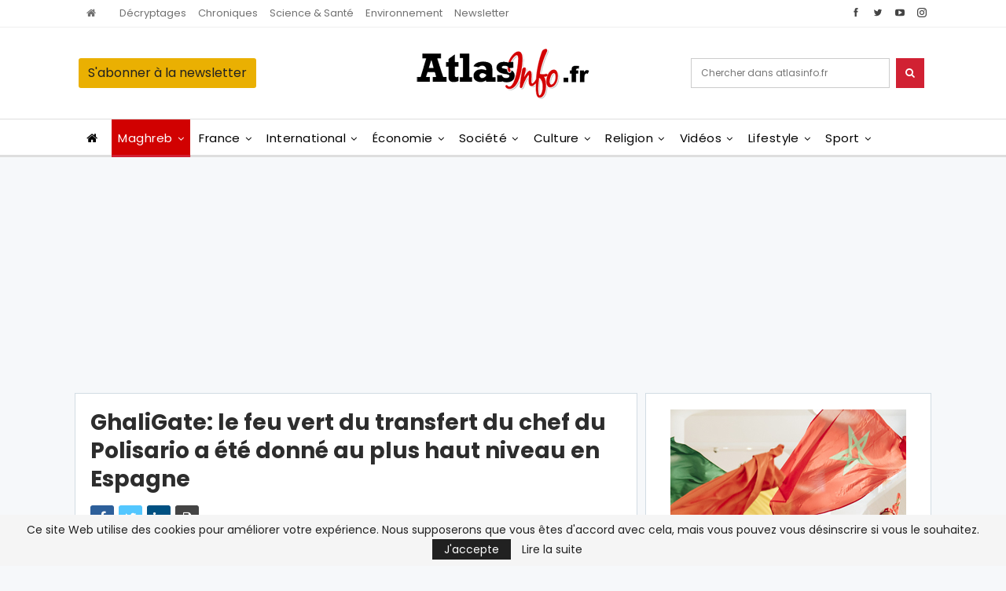

--- FILE ---
content_type: text/html; charset=utf-8
request_url: https://www.google.com/recaptcha/api2/aframe
body_size: 267
content:
<!DOCTYPE HTML><html><head><meta http-equiv="content-type" content="text/html; charset=UTF-8"></head><body><script nonce="HWRVqQdIkkgdVufBqS-eng">/** Anti-fraud and anti-abuse applications only. See google.com/recaptcha */ try{var clients={'sodar':'https://pagead2.googlesyndication.com/pagead/sodar?'};window.addEventListener("message",function(a){try{if(a.source===window.parent){var b=JSON.parse(a.data);var c=clients[b['id']];if(c){var d=document.createElement('img');d.src=c+b['params']+'&rc='+(localStorage.getItem("rc::a")?sessionStorage.getItem("rc::b"):"");window.document.body.appendChild(d);sessionStorage.setItem("rc::e",parseInt(sessionStorage.getItem("rc::e")||0)+1);localStorage.setItem("rc::h",'1769209352502');}}}catch(b){}});window.parent.postMessage("_grecaptcha_ready", "*");}catch(b){}</script></body></html>

--- FILE ---
content_type: text/css
request_url: https://atlasinfo.fr/wp-content/themes/publisher-child/style.css?ver=1.0.0
body_size: 227
content:
/*
Theme Name: ATLASINFO Child Theme
Theme URI: http://atlasinfo.fr
Version: 1.0.0
Author: Mediating
Author URI: http://mediating.ma/
Text Domain: publisher
Template: publisher
*/
.site-header.site-header.site-header .main-menu.menu>li.current-menu-item>a, .site-header.site-header.site-header .main-menu.menu>li.current-menu-parent>a, .site-header.site-header.site-header .main-menu.menu>li:hover>a {
    border-radius: 0;
}
.site-header .search-container:hover .search-handler{
    color:#000 !important;
}
.section-heading.sh-t2.sh-s4{
    border:none !important;
}
.section-heading.sh-t2.sh-s4 .h-text{
    text-transform: uppercase;
}
.section-heading {
    margin-bottom: 14px !important;
}
.bf-breadcrumb.bc-top-style {
    background-color: #000 !important;
}
.bf-breadcrumb.bc-top-style * {
    color: #fff !important;
}
.archive-title .pre-title span, .archive-title .pre-title:after{
    background-color: #d10101 !important;
}
.footer-newsletter{
    margin-top:50px;
    background-color:#fff !important;
}
.footer-widgets .section-heading.sh-t2:after{
    background-color:#D10101!important;
}
.footer-widgets .categories-without-title .section-heading{
    visibility: hidden;
}
.site-footer .copy-footer{
    padding: inherit !important;
}
.autoload-post-loading {
    z-index: 9999 !important;
    width: 100%;
    height: 100px;
    position: relative !important;
}
.autoload-devider {
    background: rgba(0,0,0,.01) url([data-uri]);
    min-height: 54px;
}
